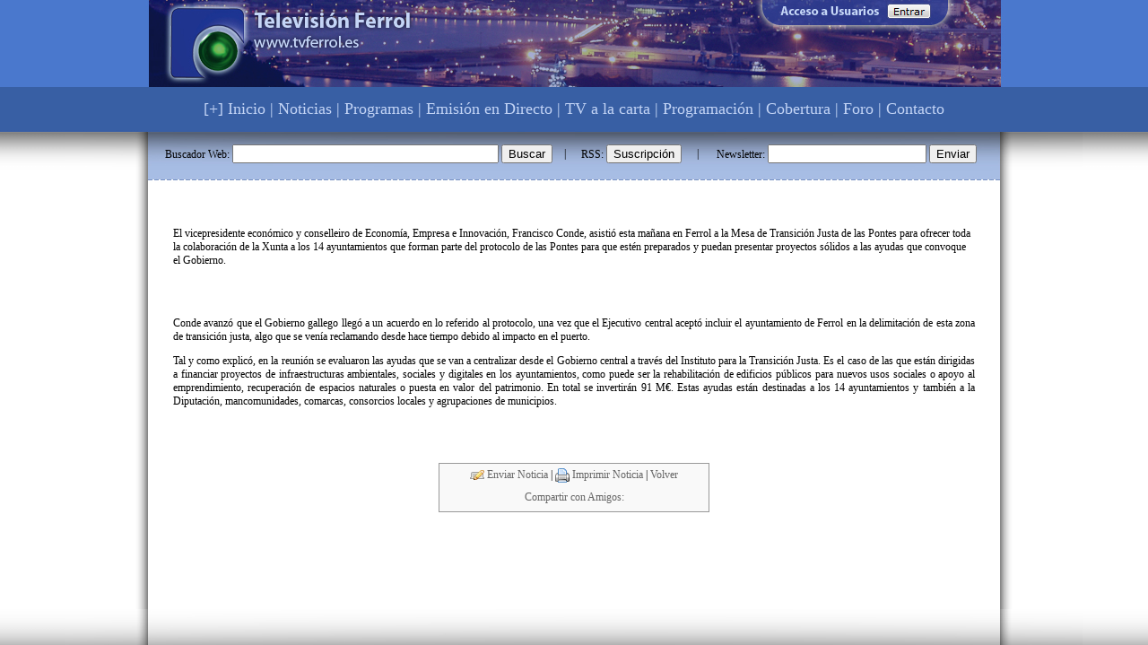

--- FILE ---
content_type: text/html; charset=utf-8
request_url: https://tvferrol.es/es/noticia.php?n=10933
body_size: 4939
content:
<!DOCTYPE HTML PUBLIC "-//W3C//DTD HTML 4.01 Transitional//EN" "http://www.w3.org/TR/html4/loose.dtd">

<html>
    <script type="text/javascript" src="emision_directo/highslide-with-html.js"></script>
<link rel="stylesheet" type="text/css" href="emision_directo/highslide.css" />

<script type="text/javascript">
hs.graphicsDir = 'emision_directo/graphics/';
hs.outlineType = 'rounded-white';
hs.wrapperClassName = 'draggable-header';
hs.preserveContent = false;
</script>
<head>
	<title></title>
	<meta http-equiv="Content-Type" content="text/html; charset=UTF-8">
	<link href="css/css.css" rel="stylesheet" type="text/css">
	<script type="text/javascript" src="scripts/funciones.js"></script>

	
	<link rel="stylesheet" type="text/css" href="css/busqueda.css"/>
	<link rel="stylesheet" type="text/css" href="css/login_cabecera.css"/>
	<link rel="stylesheet" type="text/css" href="css/noticia_destacada.css"/>
	
	<link rel="shortcut icon" href="favicon.ico">
	<link rel="alternate" type="application/rss+xml" title="RSS" href="http://www.tvferrol.es/es/rss/" />

<!-- 
	Incluir este bloque si se usa alguno de los siguientes m�dulos 
		* ultima_hora.php
		* imagenes_cabecera.php
-->
<script type='text/javascript' src='scripts/x_core.js'></script>

<script type='text/javascript' src='scripts/lib/xopacity.js'></script>
<script type='text/javascript' src='scripts/lib/xanimation.js'></script>
<script type='text/javascript' src='scripts/lib/xanimation.opacity.js'></script>

<!-- 
	Incluir este bloque si se usa alguno de los siguientes m�dulos 
		* clasificacion.php (en POPUP)
		* galerias_ver.php
-->
<script type="text/javascript">
	var GB_ROOT_DIR = "scripts/greybox/";
</script>
<script type="text/javascript" src="scripts/greybox/AJS.js"></script>
<script type="text/javascript" src="scripts/greybox/AJS_fx.js"></script>
<script type="text/javascript" src="scripts/greybox/gb_scripts.js"></script>
<link href="scripts/greybox/gb_styles.css" rel="stylesheet" type="text/css" />
	<script src="scripts/AC_RunActiveContent.js" type="text/javascript"></script>

    <style type="text/css">
<!--
.Estilo3 {
	font-size: 18px;
	color: #c4d5f6;
}
.Estilo5 {color: #b8c4db}
a:link {
	text-decoration: none;
}
a:visited {
	text-decoration: none;
}
a:hover {
	text-decoration: none;
}
a:active {
	text-decoration: none;
}
.Estilo48 {color: #b8c4db; font-weight: bold; }
.Estilo50 {color: #9EAFCD}
.Estilo51 {color: #9DACCD}
.Estilo52 {
	color: #B8C4DB;
	font-weight: bold;
}
-->
    </style>
<body>
<table width="100%" border="0" align="center" cellpadding="0" cellspacing="0">
  <tr>
    <td height="97" bgcolor="#4a78cd"><table width="1134" border="0" align="center" cellpadding="0" cellspacing="0">
      <tr>
        <td width="1134" height="97" align="center"><img src="img/top_tv_ferrolc.jpg" alt="" width="1133" height="97" border="0" usemap="#tvferrolbotonsuperior"></td>
      </tr>
    </table>
      <map name="tvferrolbotonsuperior">
        <area shape="rect" coords="794,5,968,22" href="login.php" target="_self">
      </map></td>
  </tr>
  <tr>
    <td height="25" background="img/fondo_recurrente_top.jpg" bgcolor="#ffffff"><table width="1134" border="0" align="center" cellpadding="0" cellspacing="0">
      <tr>
        <td width="1134" height="100" valign="top" background="img/fondo_superior_tv.jpg"><table width="950" border="0" align="center" cellpadding="0" cellspacing="0">
          <tr>
            <td width="950" height="50" align="center"><span class="Estilo3"><a href="index.php" target="_self" class="Estilo3">[+] Inicio</a> | <a href="noticias.php" target="_self" class="Estilo3">Noticias</a> | <a href="contenido.php?c=5" target="_self" class="Estilo3">Programas</a> | <a href="contenido.php?c=4" target="_self" class="Estilo3">Emisi&oacute;n en Directo</a> | <a href="http://www.youtube.com/televisionferrol" target="_blank" class="Estilo3">TV a la carta</a> | <a href="contenido_programacion.php?c=2" target="_self" class="Estilo3">Programaci&oacute;n</a> | <a href="contenido.php?c=3" target="_self" class="Estilo3">Cobertura</a> | <a href="foro/" target="_self" class="Estilo3">Foro</a> | <a href="contacto.php" target="_self" class="Estilo3"> Contacto</a></span></td>
          </tr>
          <tr>
            <td width="950" height="50" align="center"><table width="930" border="0" align="center" cellpadding="0" cellspacing="0">
              <tr>
                <td><table width="930" border="0" cellspacing="0" cellpadding="0">
                    <tr>
                      <td width="450"><form name="frm_busqueda" method="post" action="busqueda.php">

  <div align="center">
    <p>
      Buscador Web:
      <input name="texto" type="text" id="texto" size="35">
      <input type="submit" value="Buscar">
      
      </p>
    </div>
</form>

</td>
                      <td width="10" align="center">|</td>
                      <td width="138"><div id="rss">

	<form name="rss" action="/es/rss" method="post">
      <p align="center">RSS:
        <input type="submit" value="Suscripci&oacute;n" />
        </p>
  </form>
</div></td>
                      <td width="10" align="center">|</td>
                      <td width="322"><div id="newsletter">

	<form name="newsletter" action="newsletter.php#contenido" method="post">
      <p align="center">Newsletter:
        <input name="email" type="text" id="email" size="20">
        <input type="submit" value="Enviar" />
        </p>
      </form>
</div></td>
                    </tr>
                </table></td>
              </tr>
            </table></td>
          </tr>
        </table></td>
      </tr>
    </table>    </td>
  </tr>
  <tr>
    <td height="25" bgcolor="#ffffff"><table width="1133" border="0" align="center" cellpadding="0" cellspacing="0">
      <tr>
        <td width="1133"><table width="1134" border="0" align="center" cellpadding="0" cellspacing="0">
          <tr>
            <td width="92" background="img/fondo_lateral_nuevo1.jpg">&nbsp;</td>
            <td width="950"><table width="950" border="0" align="center" cellpadding="0" cellspacing="0">
              <tr>
                <td colspan="3" bgcolor="#FFFFFF"><img src="img/lineas_tvferrol_1b.jpg" width="950" height="7"></td>
              </tr>
              <tr>
                <td colspan="3" bgcolor="#FFFFFF"><a name="contenido"></a></td>
              </tr>
              <tr>
                <td colspan="3" bgcolor="#FFFFFF"><table width="945" align="center" cellspacing="0" cellpadding="0" border="0" >
                    <tr>
                      <td width="950" height="475" valign="top"><h2>
                                                  </h2>
						  <style type="text/css">
<!--
.Estilo1 {color: #666666}
-->
</style>

				<table width="900" align="center">
<tr>
						<td>
							<h2></h2>
						</td>
					</tr>
					<tr>
						<td>
							<p>El vicepresidente econ&oacute;mico y conselleiro de Econom&iacute;a, Empresa e Innovaci&oacute;n, Francisco Conde, asisti&oacute; esta ma&ntilde;ana en Ferrol a la Mesa de Transici&oacute;n Justa de las Pontes para ofrecer toda la colaboraci&oacute;n de la Xunta a los 14 ayuntamientos que forman parte del protocolo de las Pontes para que est&eacute;n preparados y puedan presentar proyectos s&oacute;lidos a las ayudas que convoque el Gobierno.</p>
<p>&nbsp;</p>
<p><!--[if gte mso 9]><xml> <o:OfficeDocumentSettings> <o:AllowPNG /> </o:OfficeDocumentSettings> </xml><![endif]--><!--[if gte mso 9]><xml> <w:WordDocument> <w:View>Normal</w:View> <w:Zoom>0</w:Zoom> <w:TrackMoves /> <w:TrackFormatting /> <w:HyphenationZone>21</w:HyphenationZone> <w:PunctuationKerning /> <w:ValidateAgainstSchemas /> <w:SaveIfXMLInvalid>false</w:SaveIfXMLInvalid> <w:IgnoreMixedContent>false</w:IgnoreMixedContent> <w:AlwaysShowPlaceholderText>false</w:AlwaysShowPlaceholderText> <w:DoNotPromoteQF /> <w:LidThemeOther>ES</w:LidThemeOther> <w:LidThemeAsian>X-NONE</w:LidThemeAsian> <w:LidThemeComplexScript>X-NONE</w:LidThemeComplexScript> <w:Compatibility> <w:BreakWrappedTables /> <w:SnapToGridInCell /> <w:WrapTextWithPunct /> <w:UseAsianBreakRules /> <w:DontGrowAutofit /> <w:SplitPgBreakAndParaMark /> <w:EnableOpenTypeKerning /> <w:DontFlipMirrorIndents /> <w:OverrideTableStyleHps /> </w:Compatibility> <m:mathPr> <m:mathFont m:val="Cambria Math" /> <m:brkBin m:val="before" /> <m:brkBinSub m:val="&#45;-" /> <m:smallFrac m:val="off" /> <m:dispDef /> <m:lMargin m:val="0" /> <m:rMargin m:val="0" /> <m:defJc m:val="centerGroup" /> <m:wrapIndent m:val="1440" /> <m:intLim m:val="subSup" /> <m:naryLim m:val="undOvr" /> </m:mathPr></w:WordDocument> </xml><![endif]--><!--[if gte mso 9]><xml> <w:LatentStyles DefLockedState="false" DefUnhideWhenUsed="true"   DefSemiHidden="true" DefQFormat="false" DefPriority="99"   LatentStyleCount="267"> <w:LsdException Locked="false" Priority="0" SemiHidden="false"    UnhideWhenUsed="false" QFormat="true" Name="Normal" /> <w:LsdException Locked="false" Priority="9" SemiHidden="false"    UnhideWhenUsed="false" QFormat="true" Name="heading 1" /> <w:LsdException Locked="false" Priority="9" QFormat="true" Name="heading 2" /> <w:LsdException Locked="false" Priority="9" QFormat="true" Name="heading 3" /> <w:LsdException Locked="false" Priority="9" QFormat="true" Name="heading 4" /> <w:LsdException Locked="false" Priority="9" QFormat="true" Name="heading 5" /> <w:LsdException Locked="false" Priority="9" QFormat="true" Name="heading 6" /> <w:LsdException Locked="false" Priority="9" QFormat="true" Name="heading 7" /> <w:LsdException Locked="false" Priority="9" QFormat="true" Name="heading 8" /> <w:LsdException Locked="false" Priority="9" QFormat="true" Name="heading 9" /> <w:LsdException Locked="false" Priority="39" Name="toc 1" /> <w:LsdException Locked="false" Priority="39" Name="toc 2" /> <w:LsdException Locked="false" Priority="39" Name="toc 3" /> <w:LsdException Locked="false" Priority="39" Name="toc 4" /> <w:LsdException Locked="false" Priority="39" Name="toc 5" /> <w:LsdException Locked="false" Priority="39" Name="toc 6" /> <w:LsdException Locked="false" Priority="39" Name="toc 7" /> <w:LsdException Locked="false" Priority="39" Name="toc 8" /> <w:LsdException Locked="false" Priority="39" Name="toc 9" /> <w:LsdException Locked="false" Priority="35" QFormat="true" Name="caption" /> <w:LsdException Locked="false" Priority="10" SemiHidden="false"    UnhideWhenUsed="false" QFormat="true" Name="Title" /> <w:LsdException Locked="false" Priority="1" Name="Default Paragraph Font" /> <w:LsdException Locked="false" Priority="0" Name="Body Text Indent" /> <w:LsdException Locked="false" Priority="11" SemiHidden="false"    UnhideWhenUsed="false" QFormat="true" Name="Subtitle" /> <w:LsdException Locked="false" Priority="22" SemiHidden="false"    UnhideWhenUsed="false" QFormat="true" Name="Strong" /> <w:LsdException Locked="false" Priority="20" SemiHidden="false"    UnhideWhenUsed="false" QFormat="true" Name="Emphasis" /> <w:LsdException Locked="false" Priority="59" SemiHidden="false"    UnhideWhenUsed="false" Name="Table Grid" /> <w:LsdException Locked="false" UnhideWhenUsed="false" Name="Placeholder Text" /> <w:LsdException Locked="false" Priority="1" SemiHidden="false"    UnhideWhenUsed="false" QFormat="true" Name="No Spacing" /> <w:LsdException Locked="false" Priority="60" SemiHidden="false"    UnhideWhenUsed="false" Name="Light Shading" /> <w:LsdException Locked="false" Priority="61" SemiHidden="false"    UnhideWhenUsed="false" Name="Light List" /> <w:LsdException Locked="false" Priority="62" SemiHidden="false"    UnhideWhenUsed="false" Name="Light Grid" /> <w:LsdException Locked="false" Priority="63" SemiHidden="false"    UnhideWhenUsed="false" Name="Medium Shading 1" /> <w:LsdException Locked="false" Priority="64" SemiHidden="false"    UnhideWhenUsed="false" Name="Medium Shading 2" /> <w:LsdException Locked="false" Priority="65" SemiHidden="false"    UnhideWhenUsed="false" Name="Medium List 1" /> <w:LsdException Locked="false" Priority="66" SemiHidden="false"    UnhideWhenUsed="false" Name="Medium List 2" /> <w:LsdException Locked="false" Priority="67" SemiHidden="false"    UnhideWhenUsed="false" Name="Medium Grid 1" /> <w:LsdException Locked="false" Priority="68" SemiHidden="false"    UnhideWhenUsed="false" Name="Medium Grid 2" /> <w:LsdException Locked="false" Priority="69" SemiHidden="false"    UnhideWhenUsed="false" Name="Medium Grid 3" /> <w:LsdException Locked="false" Priority="70" SemiHidden="false"    UnhideWhenUsed="false" Name="Dark List" /> <w:LsdException Locked="false" Priority="71" SemiHidden="false"    UnhideWhenUsed="false" Name="Colorful Shading" /> <w:LsdException Locked="false" Priority="72" SemiHidden="false"    UnhideWhenUsed="false" Name="Colorful List" /> <w:LsdException Locked="false" Priority="73" SemiHidden="false"    UnhideWhenUsed="false" Name="Colorful Grid" /> <w:LsdException Locked="false" Priority="60" SemiHidden="false"    UnhideWhenUsed="false" Name="Light Shading Accent 1" /> <w:LsdException Locked="false" Priority="61" SemiHidden="false"    UnhideWhenUsed="false" Name="Light List Accent 1" /> <w:LsdException Locked="false" Priority="62" SemiHidden="false"    UnhideWhenUsed="false" Name="Light Grid Accent 1" /> <w:LsdException Locked="false" Priority="63" SemiHidden="false"    UnhideWhenUsed="false" Name="Medium Shading 1 Accent 1" /> <w:LsdException Locked="false" Priority="64" SemiHidden="false"    UnhideWhenUsed="false" Name="Medium Shading 2 Accent 1" /> <w:LsdException Locked="false" Priority="65" SemiHidden="false"    UnhideWhenUsed="false" Name="Medium List 1 Accent 1" /> <w:LsdException Locked="false" UnhideWhenUsed="false" Name="Revision" /> <w:LsdException Locked="false" Priority="34" SemiHidden="false"    UnhideWhenUsed="false" QFormat="true" Name="List Paragraph" /> <w:LsdException Locked="false" Priority="29" SemiHidden="false"    UnhideWhenUsed="false" QFormat="true" Name="Quote" /> <w:LsdException Locked="false" Priority="30" SemiHidden="false"    UnhideWhenUsed="false" QFormat="true" Name="Intense Quote" /> <w:LsdException Locked="false" Priority="66" SemiHidden="false"    UnhideWhenUsed="false" Name="Medium List 2 Accent 1" /> <w:LsdException Locked="false" Priority="67" SemiHidden="false"    UnhideWhenUsed="false" Name="Medium Grid 1 Accent 1" /> <w:LsdException Locked="false" Priority="68" SemiHidden="false"    UnhideWhenUsed="false" Name="Medium Grid 2 Accent 1" /> <w:LsdException Locked="false" Priority="69" SemiHidden="false"    UnhideWhenUsed="false" Name="Medium Grid 3 Accent 1" /> <w:LsdException Locked="false" Priority="70" SemiHidden="false"    UnhideWhenUsed="false" Name="Dark List Accent 1" /> <w:LsdException Locked="false" Priority="71" SemiHidden="false"    UnhideWhenUsed="false" Name="Colorful Shading Accent 1" /> <w:LsdException Locked="false" Priority="72" SemiHidden="false"    UnhideWhenUsed="false" Name="Colorful List Accent 1" /> <w:LsdException Locked="false" Priority="73" SemiHidden="false"    UnhideWhenUsed="false" Name="Colorful Grid Accent 1" /> <w:LsdException Locked="false" Priority="60" SemiHidden="false"    UnhideWhenUsed="false" Name="Light Shading Accent 2" /> <w:LsdException Locked="false" Priority="61" SemiHidden="false"    UnhideWhenUsed="false" Name="Light List Accent 2" /> <w:LsdException Locked="false" Priority="62" SemiHidden="false"    UnhideWhenUsed="false" Name="Light Grid Accent 2" /> <w:LsdException Locked="false" Priority="63" SemiHidden="false"    UnhideWhenUsed="false" Name="Medium Shading 1 Accent 2" /> <w:LsdException Locked="false" Priority="64" SemiHidden="false"    UnhideWhenUsed="false" Name="Medium Shading 2 Accent 2" /> <w:LsdException Locked="false" Priority="65" SemiHidden="false"    UnhideWhenUsed="false" Name="Medium List 1 Accent 2" /> <w:LsdException Locked="false" Priority="66" SemiHidden="false"    UnhideWhenUsed="false" Name="Medium List 2 Accent 2" /> <w:LsdException Locked="false" Priority="67" SemiHidden="false"    UnhideWhenUsed="false" Name="Medium Grid 1 Accent 2" /> <w:LsdException Locked="false" Priority="68" SemiHidden="false"    UnhideWhenUsed="false" Name="Medium Grid 2 Accent 2" /> <w:LsdException Locked="false" Priority="69" SemiHidden="false"    UnhideWhenUsed="false" Name="Medium Grid 3 Accent 2" /> <w:LsdException Locked="false" Priority="70" SemiHidden="false"    UnhideWhenUsed="false" Name="Dark List Accent 2" /> <w:LsdException Locked="false" Priority="71" SemiHidden="false"    UnhideWhenUsed="false" Name="Colorful Shading Accent 2" /> <w:LsdException Locked="false" Priority="72" SemiHidden="false"    UnhideWhenUsed="false" Name="Colorful List Accent 2" /> <w:LsdException Locked="false" Priority="73" SemiHidden="false"    UnhideWhenUsed="false" Name="Colorful Grid Accent 2" /> <w:LsdException Locked="false" Priority="60" SemiHidden="false"    UnhideWhenUsed="false" Name="Light Shading Accent 3" /> <w:LsdException Locked="false" Priority="61" SemiHidden="false"    UnhideWhenUsed="false" Name="Light List Accent 3" /> <w:LsdException Locked="false" Priority="62" SemiHidden="false"    UnhideWhenUsed="false" Name="Light Grid Accent 3" /> <w:LsdException Locked="false" Priority="63" SemiHidden="false"    UnhideWhenUsed="false" Name="Medium Shading 1 Accent 3" /> <w:LsdException Locked="false" Priority="64" SemiHidden="false"    UnhideWhenUsed="false" Name="Medium Shading 2 Accent 3" /> <w:LsdException Locked="false" Priority="65" SemiHidden="false"    UnhideWhenUsed="false" Name="Medium List 1 Accent 3" /> <w:LsdException Locked="false" Priority="66" SemiHidden="false"    UnhideWhenUsed="false" Name="Medium List 2 Accent 3" /> <w:LsdException Locked="false" Priority="67" SemiHidden="false"    UnhideWhenUsed="false" Name="Medium Grid 1 Accent 3" /> <w:LsdException Locked="false" Priority="68" SemiHidden="false"    UnhideWhenUsed="false" Name="Medium Grid 2 Accent 3" /> <w:LsdException Locked="false" Priority="69" SemiHidden="false"    UnhideWhenUsed="false" Name="Medium Grid 3 Accent 3" /> <w:LsdException Locked="false" Priority="70" SemiHidden="false"    UnhideWhenUsed="false" Name="Dark List Accent 3" /> <w:LsdException Locked="false" Priority="71" SemiHidden="false"    UnhideWhenUsed="false" Name="Colorful Shading Accent 3" /> <w:LsdException Locked="false" Priority="72" SemiHidden="false"    UnhideWhenUsed="false" Name="Colorful List Accent 3" /> <w:LsdException Locked="false" Priority="73" SemiHidden="false"    UnhideWhenUsed="false" Name="Colorful Grid Accent 3" /> <w:LsdException Locked="false" Priority="60" SemiHidden="false"    UnhideWhenUsed="false" Name="Light Shading Accent 4" /> <w:LsdException Locked="false" Priority="61" SemiHidden="false"    UnhideWhenUsed="false" Name="Light List Accent 4" /> <w:LsdException Locked="false" Priority="62" SemiHidden="false"    UnhideWhenUsed="false" Name="Light Grid Accent 4" /> <w:LsdException Locked="false" Priority="63" SemiHidden="false"    UnhideWhenUsed="false" Name="Medium Shading 1 Accent 4" /> <w:LsdException Locked="false" Priority="64" SemiHidden="false"    UnhideWhenUsed="false" Name="Medium Shading 2 Accent 4" /> <w:LsdException Locked="false" Priority="65" SemiHidden="false"    UnhideWhenUsed="false" Name="Medium List 1 Accent 4" /> <w:LsdException Locked="false" Priority="66" SemiHidden="false"    UnhideWhenUsed="false" Name="Medium List 2 Accent 4" /> <w:LsdException Locked="false" Priority="67" SemiHidden="false"    UnhideWhenUsed="false" Name="Medium Grid 1 Accent 4" /> <w:LsdException Locked="false" Priority="68" SemiHidden="false"    UnhideWhenUsed="false" Name="Medium Grid 2 Accent 4" /> <w:LsdException Locked="false" Priority="69" SemiHidden="false"    UnhideWhenUsed="false" Name="Medium Grid 3 Accent 4" /> <w:LsdException Locked="false" Priority="70" SemiHidden="false"    UnhideWhenUsed="false" Name="Dark List Accent 4" /> <w:LsdException Locked="false" Priority="71" SemiHidden="false"    UnhideWhenUsed="false" Name="Colorful Shading Accent 4" /> <w:LsdException Locked="false" Priority="72" SemiHidden="false"    UnhideWhenUsed="false" Name="Colorful List Accent 4" /> <w:LsdException Locked="false" Priority="73" SemiHidden="false"    UnhideWhenUsed="false" Name="Colorful Grid Accent 4" /> <w:LsdException Locked="false" Priority="60" SemiHidden="false"    UnhideWhenUsed="false" Name="Light Shading Accent 5" /> <w:LsdException Locked="false" Priority="61" SemiHidden="false"    UnhideWhenUsed="false" Name="Light List Accent 5" /> <w:LsdException Locked="false" Priority="62" SemiHidden="false"    UnhideWhenUsed="false" Name="Light Grid Accent 5" /> <w:LsdException Locked="false" Priority="63" SemiHidden="false"    UnhideWhenUsed="false" Name="Medium Shading 1 Accent 5" /> <w:LsdException Locked="false" Priority="64" SemiHidden="false"    UnhideWhenUsed="false" Name="Medium Shading 2 Accent 5" /> <w:LsdException Locked="false" Priority="65" SemiHidden="false"    UnhideWhenUsed="false" Name="Medium List 1 Accent 5" /> <w:LsdException Locked="false" Priority="66" SemiHidden="false"    UnhideWhenUsed="false" Name="Medium List 2 Accent 5" /> <w:LsdException Locked="false" Priority="67" SemiHidden="false"    UnhideWhenUsed="false" Name="Medium Grid 1 Accent 5" /> <w:LsdException Locked="false" Priority="68" SemiHidden="false"    UnhideWhenUsed="false" Name="Medium Grid 2 Accent 5" /> <w:LsdException Locked="false" Priority="69" SemiHidden="false"    UnhideWhenUsed="false" Name="Medium Grid 3 Accent 5" /> <w:LsdException Locked="false" Priority="70" SemiHidden="false"    UnhideWhenUsed="false" Name="Dark List Accent 5" /> <w:LsdException Locked="false" Priority="71" SemiHidden="false"    UnhideWhenUsed="false" Name="Colorful Shading Accent 5" /> <w:LsdException Locked="false" Priority="72" SemiHidden="false"    UnhideWhenUsed="false" Name="Colorful List Accent 5" /> <w:LsdException Locked="false" Priority="73" SemiHidden="false"    UnhideWhenUsed="false" Name="Colorful Grid Accent 5" /> <w:LsdException Locked="false" Priority="60" SemiHidden="false"    UnhideWhenUsed="false" Name="Light Shading Accent 6" /> <w:LsdException Locked="false" Priority="61" SemiHidden="false"    UnhideWhenUsed="false" Name="Light List Accent 6" /> <w:LsdException Locked="false" Priority="62" SemiHidden="false"    UnhideWhenUsed="false" Name="Light Grid Accent 6" /> <w:LsdException Locked="false" Priority="63" SemiHidden="false"    UnhideWhenUsed="false" Name="Medium Shading 1 Accent 6" /> <w:LsdException Locked="false" Priority="64" SemiHidden="false"    UnhideWhenUsed="false" Name="Medium Shading 2 Accent 6" /> <w:LsdException Locked="false" Priority="65" SemiHidden="false"    UnhideWhenUsed="false" Name="Medium List 1 Accent 6" /> <w:LsdException Locked="false" Priority="66" SemiHidden="false"    UnhideWhenUsed="false" Name="Medium List 2 Accent 6" /> <w:LsdException Locked="false" Priority="67" SemiHidden="false"    UnhideWhenUsed="false" Name="Medium Grid 1 Accent 6" /> <w:LsdException Locked="false" Priority="68" SemiHidden="false"    UnhideWhenUsed="false" Name="Medium Grid 2 Accent 6" /> <w:LsdException Locked="false" Priority="69" SemiHidden="false"    UnhideWhenUsed="false" Name="Medium Grid 3 Accent 6" /> <w:LsdException Locked="false" Priority="70" SemiHidden="false"    UnhideWhenUsed="false" Name="Dark List Accent 6" /> <w:LsdException Locked="false" Priority="71" SemiHidden="false"    UnhideWhenUsed="false" Name="Colorful Shading Accent 6" /> <w:LsdException Locked="false" Priority="72" SemiHidden="false"    UnhideWhenUsed="false" Name="Colorful List Accent 6" /> <w:LsdException Locked="false" Priority="73" SemiHidden="false"    UnhideWhenUsed="false" Name="Colorful Grid Accent 6" /> <w:LsdException Locked="false" Priority="19" SemiHidden="false"    UnhideWhenUsed="false" QFormat="true" Name="Subtle Emphasis" /> <w:LsdException Locked="false" Priority="21" SemiHidden="false"    UnhideWhenUsed="false" QFormat="true" Name="Intense Emphasis" /> <w:LsdException Locked="false" Priority="31" SemiHidden="false"    UnhideWhenUsed="false" QFormat="true" Name="Subtle Reference" /> <w:LsdException Locked="false" Priority="32" SemiHidden="false"    UnhideWhenUsed="false" QFormat="true" Name="Intense Reference" /> <w:LsdException Locked="false" Priority="33" SemiHidden="false"    UnhideWhenUsed="false" QFormat="true" Name="Book Title" /> <w:LsdException Locked="false" Priority="37" Name="Bibliography" /> <w:LsdException Locked="false" Priority="39" QFormat="true" Name="TOC Heading" /> </w:LatentStyles> </xml><![endif]--><!--[if gte mso 10]>
<style>
 /* Style Definitions */
 table.MsoNormalTable
	{mso-style-name:"Tabla normal";
	mso-tstyle-rowband-size:0;
	mso-tstyle-colband-size:0;
	mso-style-noshow:yes;
	mso-style-priority:99;
	mso-style-parent:"";
	mso-padding-alt:0cm 5.4pt 0cm 5.4pt;
	mso-para-margin-top:0cm;
	mso-para-margin-right:0cm;
	mso-para-margin-bottom:10.0pt;
	mso-para-margin-left:0cm;
	line-height:115%;
	mso-pagination:widow-orphan;
	font-size:11.0pt;
	font-family:"Calibri","sans-serif";
	mso-ascii-font-family:Calibri;
	mso-ascii-theme-font:minor-latin;
	mso-hansi-font-family:Calibri;
	mso-hansi-theme-font:minor-latin;
	mso-bidi-font-family:"Times New Roman";
	mso-bidi-theme-font:minor-bidi;
	mso-fareast-language:EN-US;}
</style>
<![endif]--></p>						</td>
					</tr>
					<tr>
						<td><p class="MsoNormal" style="text-align: justify;">Conde avanz&oacute; que el Gobierno gallego lleg&oacute; a un acuerdo en lo referido al protocolo, una vez que el Ejecutivo central acept&oacute; incluir el ayuntamiento de Ferrol en la delimitaci&oacute;n de esta zona de transici&oacute;n justa, algo que se ven&iacute;a reclamando desde hace tiempo debido al impacto en el puerto.</p>
<p class="MsoNormal" style="text-align: justify;">Tal y como explic&oacute;, en la reuni&oacute;n se evaluaron las ayudas que se van a centralizar desde el Gobierno central a trav&eacute;s del Instituto para la Transici&oacute;n Justa. Es el caso de las que est&aacute;n dirigidas a financiar proyectos de infraestructuras ambientales, sociales y digitales en los ayuntamientos, como puede ser la rehabilitaci&oacute;n de edificios p&uacute;blicos para nuevos usos sociales o apoyo al emprendimiento, recuperaci&oacute;n de espacios naturales o puesta en valor del patrimonio. En total se invertir&aacute;n 91 M&euro;. Estas ayudas est&aacute;n destinadas a los 14 ayuntamientos y tambi&eacute;n a la Diputaci&oacute;n, mancomunidades, comarcas, consorcios locales y agrupaciones de municipios.</p></td>
					</tr>
				</table>
				
				<div style="text-align:center">
				  <table width="310" border="0" align="center" cellpadding="0" cellspacing="1">
                    <tr>
                      <td width="310" height="100" align="center" valign="bottom"><table width="300" border="0" align="center" cellpadding="0" cellspacing="1" bgcolor="#999999">
                          <tr>
                            <td width="300" bgcolor="#F9F9F9"><table width="300" border="0" align="center" cellpadding="0" cellspacing="5">
                              <tr>
                                  <td width="300" align="center"><a href="enviar_noticia.php?n=10933" title="Enviar Noticia"><img src="img/send.png" alt="Enviar Noticia" align="absmiddle" style="border:0px;" />&nbsp;Enviar Noticia</a>&nbsp;|&nbsp;<a href="imprimir_noticia.php?i=10933" title="Imprimir Noticia" target="_blank"><img src="img/printer.png" alt="Imprimir Noticia" align="absmiddle" style="border:0px;" />&nbsp;Imprimir Noticia</a>&nbsp;|&nbsp;<a href="javascript:history.back();">Volver</a></td>
                              </tr>
                              </table>
                                <table width="200" border="0" align="center" cellpadding="0" cellspacing="4">
                                  <tr>
                                    <td align="center" valign="middle"><span class="Estilo1">Compartir con Amigos:</span></td>
                                  </tr>
                                  <tr>
                                    <td width="200" align="center" valign="middle"><!-- AddThis Button BEGIN -->
                                        <div class="addthis_toolbox addthis_default_style addthis_32x32_style"> <a class="addthis_button_preferred_1"></a> <a class="addthis_button_preferred_2"></a> <a class="addthis_button_preferred_3"></a> <a class="addthis_button_preferred_4"></a> <a class="addthis_button_compact"></a></div>
                                      <script type="text/javascript" src="http://s7.addthis.com/js/250/addthis_widget.js#username=xa-4d1769e1157278d7"></script>
                                        <!-- AddThis Button END --></td>
                                  </tr>
                              </table></td>
                          </tr>
                      </table></td>
                    </tr>
                  </table>
			    </div>			
				

 
						</td>
                    </tr>
                    
                </table></td>
              </tr>
            </table></td>
            <td width="92" background="img/fondo_lateral_nuevo2.jpg">&nbsp;</td>
          </tr>
        </table></td>
      </tr>
    </table></td>
  </tr>
</table>
<table width="100%" border="0" align="center" cellpadding="0" cellspacing="0">
  <tr>
    <td height="71" background="img/fondo_recurrente_if.jpg"><table width="1134" border="0" align="center" cellpadding="0" cellspacing="0">
      <tr>
        <td width="1134" height="71" valign="top" background="img/fondo_inferior_tv2.jpg">&nbsp;</td>
      </tr>
    </table></td>
  </tr>
  <tr>
    <td height="50" bgcolor="#385EA4"><table width="1134" border="0" align="center" cellpadding="0" cellspacing="0">
      <tr>
        <td width="1134" height="100" align="center"><img src="img/pie_tv_logos.jpg" width="950" height="97" border="0" usemap="#MapainferiorTV"></td>
      </tr>
    </table></td>
  </tr>
  <tr>
    <td height="75" bgcolor="#385ea4"><table width="951" border="0" align="center" cellpadding="0" cellspacing="0">
      <tr>
        <td width="950" align="center" class="Estilo5"><span class="Estilo50">Copyrigth &copy; Radio Televisi&oacute;n Ferrol S.L. (tvferrol.es), todos los derechos reservados. | Plataforma hospedada en territorio Espa&ntilde;ol. | Ciertos Contenidos pueden estar bajo &quot;Copyrigth &reg;&quot; o ser &quot;Marcas Registradas &#8482;&quot; de sus t&iacute;tulares, queda terminantemente prohibido el uso de los contenidos de esta p&aacute;gina web  sin el consentiemiento por escrito de Radio Televisi&oacute;n Ferrol S.L. | <span class="Estilo52"><a href="http://www.ciolet.com" target="_blank" class="Estilo52">Powered by Ciolet.com</a></span> |</span> <span class="Estilo51"><a href="contenido.php?c=8" target="_self" class="Estilo48">Ver Condiciones Generales</a></span> </span><span class="Estilo50">|</span><span class="Estilo51"> <a href="contenido.php?c=9" target="_self" class="Estilo48">Ver Aviso Legal</a></span></td>
      </tr>
    </table></td>
  </tr>
</table>

<map name="MapainferiorTV">
<area shape="rect" coords="382,8,504,89" href="http://windows.microsoft.com/es-ES/windows/products/windows-media" target="_blank"><area shape="rect" coords="526,8,695,89" href="http://www.tvferrol.es" target="_blank">
<area shape="rect" coords="717,10,923,91" href="http://www.facebook.com/televisionferrol" target="_blank"><area shape="rect" coords="28,5,332,91" href="index.php" target="_self">
</map></body>
</html>

--- FILE ---
content_type: text/css
request_url: https://tvferrol.es/es/css/busqueda.css
body_size: 1
content:
.Estilobuscador {	font-family: Verdana, Arial, Helvetica, sans-serif;
	font-size: 12px;
	font-weight: bold;
	color: #ffffff;
}

--- FILE ---
content_type: text/css
request_url: https://tvferrol.es/es/css/login_cabecera.css
body_size: 12
content:
.Estilolog {
	font-family: Verdana, Arial, Helvetica, sans-serif;
	font-size: 12px;
	font-weight: bold;
}
.Estilolo2 {
	font-family: Verdana, Arial, Helvetica, sans-serif;
	font-size: 12px;
}
.Estilo2 {
	color: #333333
}

--- FILE ---
content_type: application/javascript
request_url: https://tvferrol.es/es/scripts/lib/xanimation.js
body_size: 601
content:
// xAnimation r3, Copyright 2006-2007 Michael Foster (Cross-Browser.com)
// Part of X, a Cross-Browser Javascript Library, Distributed under the terms of the GNU LGPL

function xAnimation(r)
{
  this.res = r||10;
}
xAnimation.prototype.init = function(e,t,or,ot,oe,a,b)
{
  var i = this;
  i.e = xGetElementById(e);
  i.t = t;
  i.or=or; i.ot=ot; i.oe=oe;
  i.a = a||0;
  i.v = xAnimation.vf[i.a];
  i.qc = 1 + (b||0);
  i.fq = 1/i.t;
  if (i.a) {
    i.fq *= i.qc * Math.PI;
    if (i.a == 1 || i.a == 2) { i.fq /= 2; }
  }
  else { i.qc = 1; }
  i.xd=i.x2-i.x1; i.yd=i.y2-i.y1; i.zd=i.z2-i.z1;
};
xAnimation.prototype.run = function(r)
{
  var i = this;
  if (!r) i.t1 = new Date().getTime();
  if (!i.tmr) i.tmr = setInterval(
    function() {
      i.et = new Date().getTime() - i.t1;
      if (i.et < i.t) {
        i.f = i.v(i.et*i.fq);
        i.x=i.xd*i.f+i.x1; i.y=i.yd*i.f+i.y1; i.z=i.zd*i.f+i.z1;
        i.or(i);
      }
      else {
        clearInterval(i.tmr); i.tmr = null;
        if (i.qc%2) {i.x=i.x2; i.y=i.y2; i.z=i.z2;}
        else {i.x=i.x1; i.y=i.y1; i.z=i.z1;}
        i.ot(i);
        var rep = false;
        if (typeof i.oe == 'function') rep = i.oe(i);
        else if (typeof i.oe == 'string') rep = eval(i.oe);
        if (rep) i.resume(1);
      }
    }, i.res
  );
};
xAnimation.vf = [
  function(r){return r;},
  function(r){return Math.abs(Math.sin(r));},
  function(r){return 1-Math.abs(Math.cos(r));},
  function(r){return (1-Math.cos(r))/2;}
];
xAnimation.prototype.pause = function()
{
  clearInterval(this.tmr);
  this.tmr = null;
};
xAnimation.prototype.resume = function(fs)
{
  if (typeof this.tmr != 'undefined' && !this.tmr) {
    this.t1 = new Date().getTime();
    if (!fs) {this.t1 -= this.et;}
    this.run(!fs);
  }
};